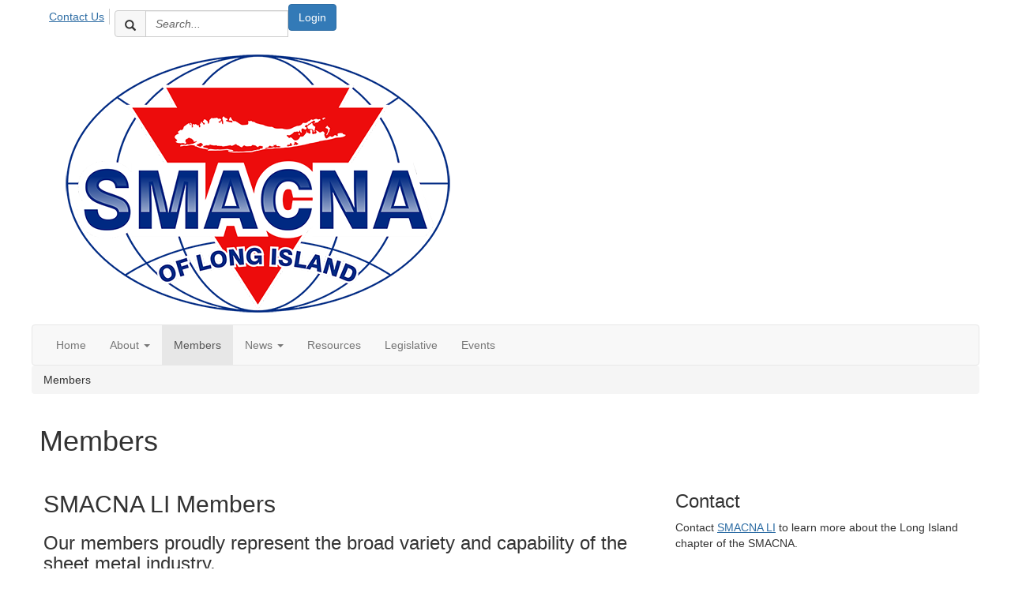

--- FILE ---
content_type: text/html; charset=utf-8
request_url: https://connect.smacna.org/smacnali/members
body_size: 31914
content:


<!DOCTYPE html>
<html lang="en">
<head id="Head1"><meta name="viewport" content="width=device-width, initial-scale=1.0" /><meta http-equiv="X-UA-Compatible" content="IE=edge" /><title>
	Members - SMACNALI
</title><meta name='audience' content='ALL' /><meta name='rating' content='General' /><meta name='distribution' content='Global, Worldwide' /><meta name='copyright' content='Higher Logic, LLC' /><meta name='content-language' content='EN' /><meta name='referrer' content='strict-origin-when-cross-origin' /><link rel="stylesheet" type="text/css" href="https://cdn.jsdelivr.net/gh/kenwheeler/slick@1.8.0/slick/slick.css">
<link rel="stylesheet" type="text/css" href="https://cdn.jsdelivr.net/gh/kenwheeler/slick@1.8.0/slick/slick-theme.css"><link rel='SHORTCUT ICON' href='https://higherlogicdownload.s3.amazonaws.com/SMACNA/02ac621a-970c-4e2a-83d2-91f731faeae1/UploadedImages/logo.png' type='image/png' /><link href='https://d2x5ku95bkycr3.cloudfront.net/HigherLogic/Font-Awesome/7.1.0-pro/css/all.min.css' type='text/css' rel='stylesheet' /><link rel="stylesheet" href="https://cdnjs.cloudflare.com/ajax/libs/prism/1.24.1/themes/prism.min.css" integrity="sha512-tN7Ec6zAFaVSG3TpNAKtk4DOHNpSwKHxxrsiw4GHKESGPs5njn/0sMCUMl2svV4wo4BK/rCP7juYz+zx+l6oeQ==" crossorigin="anonymous" referrerpolicy="no-referrer" /><link href='https://d2x5ku95bkycr3.cloudfront.net/HigherLogic/bootstrap/3.4.1/css/bootstrap.min.css' rel='stylesheet' /><link type='text/css' rel='stylesheet' href='https://d3uf7shreuzboy.cloudfront.net/WebRoot/stable/Desktop/Bundles/Desktop_bundle.min.339fbc5a533c58b3fed8d31bf771f1b7fc5ebc6d.hash.css'/><link href='https://d2x5ku95bkycr3.cloudfront.net/HigherLogic/jquery/jquery-ui-1.13.3.min.css' type='text/css' rel='stylesheet' /><link href='https://d132x6oi8ychic.cloudfront.net/higherlogic/microsite/generatecss/a86afef5-9113-4624-9fba-b24c99ecaf57/1e614028-f2f8-4fde-b1c9-34fbd08df178/638925799528330000/34' type='text/css' rel='stylesheet' /><link type='text/css' rel='stylesheet' href='https://fonts.googleapis.com/css?family=Montserrat:100,200,300,400,500,600,700,800,90' /><script type='text/javascript' src='https://d2x5ku95bkycr3.cloudfront.net/HigherLogic/JavaScript/promise-fetch-polyfill.js'></script><script type='text/javascript' src='https://d2x5ku95bkycr3.cloudfront.net/HigherLogic/JavaScript/systemjs/3.1.6/system.min.js'></script><script type='systemjs-importmap' src='/HigherLogic/JavaScript/importmapping-cdn.json?639042978010535555'></script><script type='text/javascript' src='https://d2x5ku95bkycr3.cloudfront.net/HigherLogic/jquery/jquery-3.7.1.min.js'></script><script src='https://d2x5ku95bkycr3.cloudfront.net/HigherLogic/jquery/jquery-migrate-3.5.2.min.js'></script><script type='text/javascript' src='https://d2x5ku95bkycr3.cloudfront.net/HigherLogic/jquery/jquery-ui-1.13.3.min.js'></script>
                <script>
                    window.i18nConfig = {
                        initialLanguage: 'en',
                        i18nPaths: {"i18n/js-en.json":"https://d3uf7shreuzboy.cloudfront.net/WebRoot/stable/i18n/js-en.8e6ae1fa.json","i18n/js-es.json":"https://d3uf7shreuzboy.cloudfront.net/WebRoot/stable/i18n/js-es.5d1b99dc.json","i18n/js-fr.json":"https://d3uf7shreuzboy.cloudfront.net/WebRoot/stable/i18n/js-fr.82c96ebd.json","i18n/react-en.json":"https://d3uf7shreuzboy.cloudfront.net/WebRoot/stable/i18n/react-en.e08fef57.json","i18n/react-es.json":"https://d3uf7shreuzboy.cloudfront.net/WebRoot/stable/i18n/react-es.3cde489d.json","i18n/react-fr.json":"https://d3uf7shreuzboy.cloudfront.net/WebRoot/stable/i18n/react-fr.3042e06c.json"}
                    };
                </script><script src='https://d3uf7shreuzboy.cloudfront.net/WebRoot/stable/i18n/index.4feee858.js'></script><script src='https://d2x5ku95bkycr3.cloudfront.net/HigherLogic/bootstrap/3.4.1/js/bootstrap.min.js'></script><script type='text/javascript'>var higherlogic_crestApi_origin = 'https://api.connectedcommunity.org'</script><script type='text/javascript' src='/HigherLogic/CORS/easyXDM/easyXDM.Min.js'></script><script src="https://cdnjs.cloudflare.com/ajax/libs/prism/1.24.1/prism.min.js" integrity="sha512-axJX7DJduStuBB8ePC8ryGzacZPr3rdLaIDZitiEgWWk2gsXxEFlm4UW0iNzj2h3wp5mOylgHAzBzM4nRSvTZA==" crossorigin="anonymous" referrerpolicy="no-referrer"></script><script src="https://cdnjs.cloudflare.com/ajax/libs/prism/1.24.1/plugins/autoloader/prism-autoloader.min.js" integrity="sha512-xCfKr8zIONbip3Q1XG/u5x40hoJ0/DtP1bxyMEi0GWzUFoUffE+Dfw1Br8j55RRt9qG7bGKsh+4tSb1CvFHPSA==" crossorigin="anonymous" referrerpolicy="no-referrer"></script><script type='text/javascript' src='https://d3uf7shreuzboy.cloudfront.net/WebRoot/stable/Desktop/Bundles/Desktop_bundle.min.e5bfc8151331c30e036d8a88d12ea5363c3e2a03.hash.js'></script><script type='text/javascript' src='https://cdn.jsdelivr.net/gh/kenwheeler/slick@1.8.0/slick/slick.min.js'></script><script type='text/javascript' src='https://use.fortawesome.com/fc998e52.js'></script><meta property="og:type" content="website"><script>window.CDN_PATH = 'https://d3uf7shreuzboy.cloudfront.net'</script><script>var filestackUrl = 'https://static.filestackapi.com/filestack-js/3.28.0/filestack.min.js'; var filestackUrlIE11 = 'https://d2x5ku95bkycr3.cloudfront.net/HigherLogic/JavaScript/filestack.ie11.min.js';</script><style type="text/css">
	/* <![CDATA[ */
	#AuxMenu img.icon { border-style:none;vertical-align:middle; }
	#AuxMenu img.separator { border-style:none;display:block; }
	#AuxMenu img.horizontal-separator { border-style:none;vertical-align:middle; }
	#AuxMenu ul { list-style:none;margin:0;padding:0;width:auto; }
	#AuxMenu ul.dynamic { z-index:1; }
	#AuxMenu a { text-decoration:none;white-space:nowrap;display:block; }
	#AuxMenu a.static { text-decoration:none;border-style:none;padding-left:0.15em;padding-right:0.15em; }
	#AuxMenu a.popout { background-image:url("/WebResource.axd?d=YAYach_zykzn7tRotFpEUvMzx5VKLqEhOgfO-1CGl7ANMgwsJow8PLW9xU9V39r-EQsSDLx7z3LsXa66HYc2Cb7T9g6Pb1DPcNJ4VcHlkQY1&t=638628063619783110");background-repeat:no-repeat;background-position:right center;padding-right:14px; }
	/* ]]> */
</style></head>
<body class="bodyBackground  members interior  ">
	
	
    
    

	
	

	

	<div id="MPOuterMost" class="container full">
		<form method="post" action="./members" onsubmit="javascript:return WebForm_OnSubmit();" id="MasterPageForm" class="form">
<div class="aspNetHidden">
<input type="hidden" name="ScriptManager1_TSM" id="ScriptManager1_TSM" value="" />
<input type="hidden" name="StyleSheetManager1_TSSM" id="StyleSheetManager1_TSSM" value="" />
<input type="hidden" name="__EVENTTARGET" id="__EVENTTARGET" value="" />
<input type="hidden" name="__EVENTARGUMENT" id="__EVENTARGUMENT" value="" />
<input type="hidden" name="__VIEWSTATE" id="__VIEWSTATE" value="CfDJ8JEeYMBcyppAjyU+qyW/thRyWhrOMfcwz+nP4rfD+HcyqLqku1NFe/5MwdJuCyolxA1JQu1ubuDWAt+tj+dxmvOybtxgyvrzDi64fSw41HIxf46+9nC2Du/n4p4/2mz9h/TcbUj+IV0n7K6b7YkBpePzosowHmcM036bCOY+c2SCV/EkBE2HkKyWQbuq3uzX9JMQKni+b5lK6t01/37wQfKvjE8AqapO4vxCmDwT2825DSghEk3CUUjLzfkIF2ZlcAVKffxqfU49HDnXmUiA31upy3toRZJip89IZFSXWTAjwNNvyvuIYS8P9E/TlswzWGgKL7Su5X8tXZPj9NP1Se7SGiHgMC44+R608Nk42chHQ7D1bTRbrUTmpm4n9khql1SMcItufo2310zgYo2eTsMVN3izm044IMGOVsk+L/[base64]/g7O+CJZ/3nNgxxITDmodVXwdKZ22ltWdHj3AWAkhhFiz3saqaZdnlVrG4DwZ/8xpWRHtlQwbxyYkSoRdjYvaigCNKaFOwSf6CRU3WR/VElFWdpyjKHI7l09hyNuMO2+RmuMe4tUM4N4nqJeqD894isUpBoDt+HGG9x9wLqs4BsxcA+WWiQW6q0U/T8YztwWO1TC/8OMae+Ah5ArlDAVkN1UDX8xNyBrvBpTOl9jxBevIpIzN8yAnyptZXGBydA2iZob63rDVNUzTz5EsVPqDbZwCdWm0wxzWeSDBCxEI3OMgxmzEqMQ1qgsOdaA9EQ7M5EZki3u9nGbwfoRodLez+VLfBI+JM0WmpMP6y0mqeoo7fKG8nX033iZqxti/LH1vTi/FdEU5H7fMV+ykKiuKxxjlhha1Ns5y7QuDY9CfTVGzvA9gr0Et5k4QH2CFZXc+J7Q0ohnSoWI/OpRAN2S7PeH4plNth+60fujGilByemiHfcZNlg4BeEoyW0sMK4efX21jFxlC+GANKZxrVJd+zvS8ewHQmcg2IkmsgnPcxf4jcVRjw6fyz9Aos3mGRVmBxRrcgc2hWvPTb1t6UP5GjMoKJuRtXgZ1PuAX5cqR3/YUoYWbIGUMn7EADXPvVmPgcyoiBSLU24hlGhoJDTVBvFMKraWYiq9IqsDbZtC5LdjTyc5BfqRVUSiALk/NLf2QCVLAN3MiERR8Jqo70H77QVxKvRz5CPyEsY2JT7/57ThUnWCLG+IMG/Z1Cff34sWdp5Vz3XBFgst0o/jwnWhk3Hp8KN664Xj0TmRKVgfodtsLmmUUUqRdxbylGyyUCiIkC/[base64]/vTyLbiF53esEDIpnrZIsn/g972RwktuwiGSpDG0DbvFUojgxzY6z7lON8FhhezXjq8QJsfE45AV4tSRYtEJmwTdgLhscwfWltVlelvDsZDtCXtTGkvr3IloCZ/2l3TmRKPj48qZdNrkyqZzV1lVZdX1+Gc0idYzsIss6wY/1Ru2Ydd0g2SY0yEM4G99HDVfUV5WnnaLX3xTcuZpv6ckh/FVgc6ZBwCwaxZnVztTEGQOJpKj8c8H5nGEkIISB15KT5b27mB5N7X27U479yzsJJkrstr5LVQcITNs8PVAEqsSKUZWBnkIoiHxv1XbKeSmgn5XaflmcYcwR3BDva0YsOFVdd/QGlHtd6hQeqcF9mUX812/CwakObBDQ8WirF+YsGwdBRzlVXmtT7x+LatvyDWF+V6vEQWG/Yd1deYLUv4CsqVdej08/Q0e3Uo2xdJtky/qJAlrirFdlGq98jVPxamvYZpG52fpaLcxazfiOCGfMYH3hhCeF7vv1Z6lzpG2Sx+5wl0ceFG4VQ/q57i0MugUDYycemdAglft+meA0Wqf2CHWmjNFMpJVG755oAe09SwfMp7Wmwqevih6bXJkTYCs/OsWwOOcCOLmRgN/0AT3nOx44hRXdGsOYLfzslbXLsHqFeywU4LkQbwmwmeU4ngcxduweyq9PmQSmENoqOC8o6m/[base64]/5JJ4za7sbpDUMk4SPxajcPM4pxrRn+CvN/kM734qNodAo6YVP/tZ8oQoo59Szf2Iz42WrtMe8Jn3KZMKJHDl81HAH3+IsHjVbXIV4uVImVI6oXwAzxDufkNGi/vRHPLWZV4OQsvlyqz91XwPIPmTBe18ysWxjzdRlZx6gq2O/M6ujyoMNl5uU8TQH2iyAbXuuCDhM6L8zsRLvMfl25melruLj/iN6PM4tDC6gKZ6e4WtKY6EGHbD8YHL7u9dcmZQnOeA+pszRbGHtUpgKlR5TdMVLv3065IcfCj7X7QjpBemcnoY9qIG1XzdZSsotd+vNEEc7yZ7VrhhvaezDiQJzBQnRfWm76G7vP+vyLnvN3uUo7t60w3dp5ue4GlPe1A1v9bqQYYVrlo+xyRVSmi4+knkmQz5/ueqsJ4AX0F+9m8r/Eyf9iyz6MR5K5kc3z3AtxtHGAxYf7LWrJXPjiY45cViYmwyf3Ys4f4HP/gnqcedkB8ZQNg35eoe2T94+atL7vc0uuKtRKKUpmPFRRCAa5SIVlfrd0F6D/FtG6mP4j8JPGj8KMcFeTDTdLHj9P+EH4bk9vg0E/2MbJkp+G6VoMudEu5wUsj49dKIbr1Zs3Zpq4Ch7gUtgkn1kW/K2guJjwfTvcD7SuLe47RRMVqyDvU8/4aTR81sRt9TBlO/[base64]/yR4PDZ0/KMivrTwFVdLEvojB/sq1eIov/YOY4Fh/wN5KqayDt6u6+NGhPoK3qlms3jmL9aE/Eogz0C9MJ/8frkyZj7Dlx0DPv7t+x5fCzgVLEf7SSRbt4hPCR3ADj88PWyJr7FRSMyXQmFmajsxCOCiKk0foUIWnw6vVU0hiff+pYNYlzwM7dWIH2xWTguTnq6oM89Bg7hoeB0i7H3SyLdc0sqE4y/n2jyfrWTZZ7zCMtZKO+qRAW6zO5RIgo6ZLvhXJhPaCxaRoOxF+99yzSSIWT25/5znG9JSsXj5bOrqoQeR4/WTBfdCHh6jfyTPWANI74xIvn63AVPqFjYREEPaxdTQuzdONotzr1m7J1d300NsPLl5+n7oebXlD1k4E5otUA999qssZQcIkP3X4/iRZH/2njOfxk3xHq6iCCzj6D+nZle4Tn2MPrpp6Pf97TFlwlQnUiTyFuzQyutiTfFYM6P+sSbfmgjm9Pv9oZP/T3BBkLcP8amv0LQbU84KD2gueP8omf+tOOAvVaTw4MKajmxu3jfCnyFTSqZwvw9T9XaacTWYNR6xFU2ZMMB0O+dxr4XGxnEzs33x24xKclKa1zCWtFWuxRA3fBQ3yU1P8VOhybCD/ceTMzF1THJdiiZwoOHbtCLSCtfuIcmxRFf2yfrpuMKabj7xLeKlz/tQeCgxOeIXV9BquO2Y92VuILo4P+hwWjc3JwPS0To0p32EB1fmEOxBTOa+s9qomZ62CA0DCNyr4bLhUw3g7iU6XKQ6kQe2FoBNunlWdI0UH/ebriuJg0h2UF59lnoig5ps/etBNVvfY2kmMyvLJV7mCqqmfDWscu0UTqFFlmBUoZJEMylZGGv17XesE+eWqblj+FyljNUE1uE14q334PTdhJNnZ2ELdvgk6UzhnvSm1g4880nNcxUbM8ZFiS5TfwES9NFqIjEMklQgyeBcasxJPklNAdXmLu9p/SP8uHG75dhur3T9289JfSaoYdfGvWnUopxpa2luTNOSBHykER/dsYCWZdhu/hjgUm1N664VAltohQ82QF9mpdQUTQXqV14cBO6yMrIOlayuo5YHjFYlvzeXo38pOUVBj8aZO+XG+mD7f5yafAbl+IXRi0ukREuHo0P4IMoCT/skUvaYr/N4PyFXx4u9AzEzZsY7fEw7zyCrDvAvZnaSKThuf9L7AgtlaCwabKqItvzMoaNQq9lRE2Dj62Zj8cYVwyvXQg/jRc5/sAttCvaZKxwGi7dFO5EmgpNZsGFM2jM6gOmMm/CrfPvywIKnCmShz4CCf0Xci1GRLz07pEp4kyIEfgshTd8YmSvvc5O8gVqPMGQmJjzFA/p0OZw5aWQlLfpd11IWQExAyvPFkJifyggfH19eYYlJ3/OL00dmSxYd16iKmrhYPIij7fEgJLAoEnbfNcoht8mqaP5ijlWzz2hmid4/4LRWT9mN73nJez+tTdaTHwMlYdEHh45IPznZnoFgZLcP/VZW5fDEJYpLort5hCn2jGIhU/aPDgpkkv12Bthytokxq4ugNoXIIDqm8G0szNI9e+lICqcWePwyNfpq/zNbHB9+ehFIFUEtypVrRdDtXSzZvnY+UegUrlx1To47bSFiLXeyhiG/0ph6ZzY4DTEAOO6heWHaaixbMjMVHGff4sauS/5Zt45b1aCqjBXlHj4c8j2rkND6YJtJGEdaclPWKQAIRkQ5rYOBl4zzuhF2RXiau17hJ5vfXuP+uPstslFk0HRYQUNn+KRE6wyUYHfAwJnnCThyirfF7cX5mYPDLb9y6f4skEMuOyI0HOuFh/6nXDSf5UqZGaBRtJei0ub7+qtvWSc9sEARDreIg5cj12dFKmq8F2YP8uYTx1Nk9rpwpnIFVHffZtPkAh+Pjgx1jTcEhnDf24ME9F1gqSUnQukgFPpA5tkR7vA/Nm9oL8+47eme7xxwYyPqmuvqAjwJG1VH8ExAsc50k3f5zwSHYTpituuuDkTuUQ7kb32rIz2RAo0pN+RqmyuV/2M/uOaIu7OHXa5Bd0fXOZyMhy9h45YiffNqBF2jEF1sQnquTFgp5Ee83xhtXUtWKNO5ZZ2blWbeHyPKPDSAuqZmzv5iOb/DlgNsctIps4qxGSXvPbIZMOn1jaHFUcXOpdLhkkOj1X5NO1E53vU56e1nSIjqHc98IcGn0aIf22tHR6MgmuZC2+yj12xO4Yxok6Ytc1wb7j+NhQa+zWZMk4pBO697/l/yMpijjFixUwey0KJVNImP+mi5D8YsP0DpO5ZBT1s/X2K+BEAziMMbM73mEeENMjccaYk0KX75/Z6zN3WGFn74TI3ZAam0cXzUJsbgJ9zSNioxtCki1ZGKUF5R25tK/V6Y92gkqw8UNEMz5mO6iELkVXJ9NUtPN5t1asmpNyEl9ixsQQw1gvKdaA3/pUXrxQ+Ic9GZBmHmpLFrEIoFdoBFHVqcI7AudR7xDVRP9cP7p4sVVqWR92EM8ZaPgPM96cabg/Te1GkQ7Rh2AJYRzzCnQdt0xcvsfsW1cl+AFCDrPdBSFvvkw5zu++gm4a0EpdfPd5Joagbxf8BbZL5Hf4xOWbXPBCv3kKU0SOqwCckm3XNT71ifIUnhyzJ2rkzhA0+ur1O6Pn9aOC2UVRf2S72hgs/Uh6F3AiUAOxN/o+yfuN7J6Gjqxt4yGChUxXuEtteLaP289ruEQqPlceSaIWlMB46OHes7QpfqDVD0n0rFUfM967r+RCTzGuz1CjQay1VJNUuOcRHtbOHe+zudF3eAo2zWn1XI5KgAaElqyu72nlI5DOf2dT+WfwDSjCcz0FW7yVX/bconIPLZ6LKv7/Xfg6C6N8dcEzINuNmHdMGLk0ZdZWv6wuqVbjqeQEbODxBOxF2iKYeHh7haydf2An4vxFEBOwscehVqUUBtOSnkwBfA+WOMX+W0MPMNvOj9kQ/cNZ98Q45ooSl1wOmz/BxMfcUTMHI0s3dN3SahUijT/CvtnaFe3GfXKap656cMBu1MDCZQSZGqB7prC9uvoNFFfX3q3bFU8IAiMIe/2oBdj/abnzQzoSJ8mSJYRTQ+KKb47m5MwoWfpjSyjRTFi1ZHIniX6PyLOPM/wA348ioxTVyQ0nZEnLUQtfAEuqIOs0Hu4Dl7aTDy8ZQ2X7Kl5blwKirbSmc2fHHRmdqZqzasKTmHx9Q/WlRORkTHxg2EZ2AmfkA9GpmqqH+CUcFWdksc7NZQsyweMGSsg5QLwLU8Sua8iN4Qycxdiviu0Y+9fpCynhiUEKKyrAlDrgdgLOsSM0nVWIBVhLjYmJCzGoa9o7BssxLIINhzqYs3nGJI3MZd89Ytr7gUYYnG7gutu/qVoExnpRx8F7TgtZhbJ2aqGSORvC9tXrVIZSX34UhyDd+1KAc106/lUvbMxWx5TP9Ci/xXcUz7Q39CdydnUPfXdsI4q42jetSOhxbfTaAEKnmTVj1DXpkpjswnyurVh3sS0sLzGqLacsM5jNvs3gCVaCgGTnYFztttheyo1i6RtB4AETqt8vE5KiksxwW8u8B4XVJSBLp8Lf/396x9SlFcXVG6umSDGRfHLuQ6tJ5T38qR1FYJeg84ZxoBUf97LIK3ViuOgtrdpe/gjjqLfftw/P5tTSmvSrDWflbLflRsyQgN/lq8fVlID/Plr7+xMhyw7wpn1fyTvg2jnUAXalo1SlFfAn4FvjeaRFbpJ0Zr1d/rN2Thi8axi9z9isdHs8+QHg6kJS8Ii5cVjhz3mng9jahGsVkPbsNENQ6KD0A93kXCYJbE/iZRec3nAmXfY/DEfuFCHfs+0fHp7StjWcKG2gJlJX2Lcz2037Qhy46wSATdgIYigkuH0NH3FxWAc+Ug+i/VhQIPDak+h0LnzDKoY+5fvdoU+0qlwjgFdYaP7ED00ZLhMeLBaGNBBCON+gCP9WX9p71USBGE9082Z9lmPjaZU2Ui6bZktGa07KNBlqgAtcAPdcAUOh/TT0disRBD0yBkDfzoJuyaKM9B8sn5QTY2HOEu6eKqDSFuYnOwmmSQ+mmRsQrlLOr7HDJQ/pywIkW7N0jJwGOQUETZ8qX+VpElGReashm9JOQZ+e0q07sxaN4bnxKV1wS4X286X1gR8khLOSkxn0pjQZcEslwUDckSI28pT9+BYjELCprhuHQ2Cw7Hs8SC4lmN7V1/MSIDHe/eYnIjQyRqGf+M01c+O4vb1cygZe1havuz9WRRy2AMiv9QPwX5j0mM6TOiXiR/YyHF2YbuUlZFHeCAjF/gyVm5wtwPPAnjFIaGTPN0drtdPfD1h0EHjBP8yz7+YsuY6MzY7wK3i4DPexXDtpXAzVQynXOccW/+FV2IGKE9COkOXolPJzyOpZ/BiX0ol1zeIDNeDAr2d4+GBdIXM8my3mfvZfcaZOH2CIgKCo/CuMFEeQEX2eeXnakYcQuwSMiZosaDdaGEVdfZV46yUCzTmaEi43lQr2KklicuNuertyVggZy/gI3ZMJ2KP3A6/LJFopCx4qpNuDsS14MmIk9lJzH6FQIVAqoFsItE9j4IJgHvv7TW65FGTla7TwJ/bH1qiwdLXDjMbr1p05rVLQjuB7ifjc/Xt6H14+dRw5qonKRJwSOYrHS5QR/pbk3DKtv5ifiqXGxdqsc4F1Jp45HABFH92PdSpk/CXwz5BeRW3NBpE3yW+qvJrw2B3n7/agjRYeVkELiUmQ3o5RpRvAaFX+y5bn7XiuYKeWEIcz2+OlWzKTj6eW/KoUoVQmWTuZRfqc6egUjV+3FOu2kvVdwGPQGa7nLl/luHt8MSuW7F/TsGD7hVpwdwSLnybRyGRIQcM9YlA2+hbhzaW4iSAQIuXP7GCjFMDYD6ZkNjhNHCkq1g5+y6rSVYmMwYAsW8rhq/POhJ2t1zrfpzl583DwpFCp8W7x9FsyJAnw8KUIlO6c+1PIIt+7afTdcb/5UzNem+qKg2DA5wK54XvfUjMiSrE0oVav+8WSKRsvX/cG62vg3KgQ1F596YZdXWwcMJ5aSuBt/hqiHE81/D6pMkGZL1BPlP/Im+BKizZjG5da+rpJCDMGkPQAmvcuTMZnpT825qO6cbVFRDmMVIIoIU0wx7Gnleq5inLE2SXlp6OiIng78vsW986Um4ur0bOweLuAAmC0Hva//d7ikHjHFj9oC5DMpWm92GFrVCAir2bfhpjTzdiOggHp1ezXfJpnSbbEylxpgyroVn3NrLL9g69YAsN5t+9k3b37HkmT+hk++OzDBrUqVyvihbzEXLBH0h5zzqOHb32wOsZo7DpRDAxbiNsv2/JBiVb74/bhJXxheC5bh2raIg20SX5bbjTAeCptfPr5oVVwGOVz7iIBIOYkCRNA2jCYI0PFWTfugw229K6WAq6gWe5z5XWtWilfgxP3SW3FuD1Ns8KALbE3XmrfWSQUw/cS6U3nMAbEs+OO9oNC/nc9c7jTcMmPSNoxjNe6Yh7P96yYuURY5LrVarx7G+oV9DmiI/G7ib/2tlX1k8ejar4ZvqUpRTkM+BL/o9iSk6u9zhutkYtdu/cWf/HZ3Mm1WwmPZS9gVFyyh9cNcqCS3BxXONOyp0mI0AHBgJe34JZDt0AH/wqnwXBfYFjumZljFT8SrjoxYzIjw16ZhYnXBsPfMyED5xxxVZidMgmX1jpIfG6SorCC9A4evBbqf5CKHZqMiHw1YVS/KaURsax6MpQAkrqjUH3cJdqNsX2EuqfZBhedVp7K7WF7aJxNp3hfUnwF0M1JMhUBXKpQNeGu3sYJgGNTbyeUPpaOQTsKBbtQNij6VXqZk2gOmQ6l5tcTrVYzpAPG7PCvpfa05/E1bfXVNRjCsQJF5kSVkwUg2/63O+/Uur9Skwkeo6rvalFA+CLVr6IZ700N2LFIuhnGZ6odFHJe13OevajrjPzRWruGWoMoIeHhY/ALJ9yzy/sq5aGUJ5nI0odTDacCDjViQ13V/etEq7vJfNvjjV26h8Iu0fwt50DubXzXMwBBEBxezp6wFa5XFl90RAFjs1l/0qeRsemalhPW+obxzH4uj6Y3OFGFErcfSmNlVIjKdAH7NBXHiHIqtquhmg6z3V+ea5bpuJJdqRtYp+i1VeFQAIt+pMCXZBTcpjism9Jbnn/X8eoBtuaxPOzGWPcYbAPKoQR8fgfA2ZEiRu/TzM4y7HarucbqDL4ghUkOeedxOVIECFb+H3c643JQTPhqWaaz+sS312Z+WD4QD0v/oaZxapHSRGlL9OFw9WeSXDkYw0pzGsuCEgNbZP7CA74ei4MGvE0Ang4PINWiLWtCTXGZI+rKdQG0rpuv8XX+K3quzJ99eKMhqL64/rbG7QR9uDGuSyoe4e0RYvRiKzpUIzcoQbWTyMdRc1tKdYzd5o6H/iD9uRJjMdIliAoyiFxonn5r4Y7G0TpTSaDb4b4EvSihjPxIKgaAGnTWukMU5dREeHepK2tzIYLIJQzGBEgwDhVcd06VxmKDC8N2hdXRynCCQime5m/+vPY21aZeehMd6zm9hJUp241jKvoiqH8hLMPEtUtBCzs322d9/6ICOoj0wNfiubKJcvqK7mTB3JbRZHIC00EOiMyEQoRVXYj2+2fBP6UjWfSNOFMatGJs6N8K7E9qxOp3s8GIWRZpOy+BCPLx9GMGtGbmh8+DdWYpIPvvCgUV005mGKRRcyyctJc4h+HbAESE0UwNs7eBIt/e1wG1hCG+dcz4biqNOAAO0MS5Qssp9kW14K9E3okrgdYgfqF0eULJteOTJ967PZ4dom1z/[base64]/bRNnQEP17YRbGd6VpK+J39e14K3ciro3R/dOmSYzsWkBcsnjzJRRy0SH8K0gddPL68FO/SBVIuJsVihmLBiV0oX+Z/S91OMJYIwf77gbyS+4LRubRa5a5b/oa7x6/qK7yY7H6BoWUJL2L2mls4b/V4o0FwKRWPhvEmOu9YV6zvyWqJPHtG/3DJjqTiqUlK5zD5cyf3A2W7MX1czGo40Bfx2Q2KOHCEib5aY4f65DihXLflJXaAAlHStWgGStUFeSB7x5ush3p1MkBVPKPKXq7jLeVdWVvNnKyMlnTEZNoA+OClHoNm3uqh/ddWnQrt1Lsb2GDrYxaSTyKC2+RkRIbI2XdfVuR+S3IgDv9JLfbtRbFbFoW8VS7sUW6mTiZO5sCgu9VdYQ6WQrJ3gNs5E+Lacsxt0VPFKMnM8JKRo3k/TLn6s9DvZgzu8ZcAVQ824aQ7tkY64zA3KegeJx6Lt8jaMu9M9Bpr7mqRTitV+ZVKUxpoOMEcLQ3yfihqYgTxmbVzXvTr/1NL3jY+BeNF0RMXEfY+cb9/IY7l6mWrI+P2xYN+DqJkAYBO6b0gOV/EJmd3zEBLR9bRp0x2UR6n6WSiE3K3AlcFCeFsnGaIlZop/7yklP5tlV9FPUHqbN/vi1MWxtJnJCFegbzo3bxN6crU7UAmwPrKEx5T3v8CGcEIKuFgb4tP31oZ1CtWTA1uek0OnLSvuxNGnKP4lzSgzZ859q/p+zKBBqP/d+g4h+we2hpIKbnTxCeO2wxDwrByfkcSJceELrUJQNKU9NAlXvMfss96VL2iCYMDqDVyV6k2ykaj6f6k8ISken1JM+JSXtgD7Xy9GqBuamqBbhC0cFVDN/9Fl5gOGJ+GGRzEBVh1fbRnOgyGQeGH3mDZP1c6cLstm1z6AeXxlf3r/[base64]/bneiFfO0w9DOSZFWEFw+95fEhD/5dRc44IkRmf98rT8D7KUWrha3FlJ/3Lfb7ng+NyXEePXtyX/[base64]/yDlI0Egia+iWgYp6yk7Z4SsrT24NHNe470kEUWRBKi8zcSSh/shm6m16MG6C3RDTuBg4dB1Nap8gbaOIWm7INvTxGcH7UeraLGLO8Kuoe0SznwOMSZyDGqNO98XlaWsHTXSmB+26RW5tfZnTGCbOk5gUFy9oqAIWBx+z3rH1vCRaF6f68GsoiW74hRz83EpjUImeHIU8aISFejRDaeDc/VjYnkGYXkHkpKwenbz8PiorInEvvuePpQDs0iavzbM9hYxtEA/vh5/Z58JZwJiEIowBBy3asVcyfZNHwvexiYjcXYFS+DuzKXpWXtnE3cPJQ+khP/qXkNjRLfvMPYmB+GVYSgm0VmttuN3goyMptLhMHQaQgxduWRKNhyMPLwAZje0kc1py9QqGog0N7z0ty+yPQ/pNvg6QlwizQMSszWEDMoLr/Xc8RpeCniAtFmvu4eioXvvcThQHglH/2c9EttvNCOTXztcRHbrJ8y+Mzxm+Q3x6fqwAITGVKr77zNMjXfkjJxRRXeidtF/[base64]/x0LAkE6oAv5UEaRYJDygs7ZbOtDrrnE8ItJsUnLfnT3PX2wx9EU6uUI0nhnziwPus9xg9COLe+6Ptrxd5oT2AbLGHgx+0rOT4V0JpWBmD42CYD7GVdBXu5Ec0mZRYbdNz6ZCy0BA5/Es8/jzPwACFy5VFW41RIcDBQiS2er6QRkUw4EY1/n8pLVmksGx994bDPrv6Dvdd767NjG0AJm+MxN4VsDSXGFhqtTwHOYUXLeWC0PV/uHvAHhw/K8KhXio46uV2RtsNHF198nrRMTuZQhkSf8R9jhlGCdDWnAKrcSjMzKTMH2/[base64]/FPmI4ezhmmZwHgZb3hCSxOb4bvMRUqqoAcBIzx0dnceouDV5BbLmH2Ofe0FN4WLpsHowlcPTMWAcIAIhTC2FB7Y+he1IM93BUcnVJjkxJ2eZPsMKclSgzxl5R8OkTE1gLIsCPm0ovm7XgEB6f/yEnefPzBFqv4Zfi9YvLaHI/XsyYGxWIibsn+htUbkRLeUxleOCcNCU1QOR38OQ7ElBc8WElVyxgwHvIGK7yzgKksUG61+uPFvtxDV/xQkQ2QTYEUcOQ1sI2bzPWdurVUjiBeSFqo4xCAFyw2bJuOH+7xzrFllhQjcr2xQ2s4daRw60PL+n0+1OKYNSQsVF8cZcC+lfS0qI8bnYyKC2r3FtZ3f451Z/hW1sdlyfo1af4XV+XSN0ztJIjhHy1NqnIDXGoWLyrs9pUz+qlrcQv2G9ZUu92tTojCOJI4fzr5yWJ+AGhdAswxvFTmLrLWFea62Ukit7OAn4rIqYufQgTYmPILxjVBYIknanotuS36NDWpGqlVZEQU53Vk3V9pLC9Ohk/UwlCcq64oNzWSSiIbJi0K8nJPlLykzVJkdf+bGQVoS5pQR/O2RqsnD46K/9L5O5LL1hAm2/+cYh2ya6DwJpVgyz1Hfx5JLF1L8YYKYonZ18ltC+vnWJd4p106H9351ymfDfhsnM7zlbLOZvaZK3gEbCaETqT3xXl2nVneuLWhwDDxV0tDqcKgmVScIRmJ6BLeTeefAJ62lCpgtgElSvRvCBSz+KjGpzijB984nRLY+xa2UfBzaEY7GDYHQ4Pdje/EqjwkwzbB7Btkc7QL0PNaAzN5ClZEHVedzxsQ8/YkpYqQUahblLjjZR7OKv5BODn+lYob48kCwRUfof7EyzAOx5KcOjKLCdb8F+QC2FYyR2tlbRd/lw493mkQDNTDOOFEAleuS399uZ59oVNCsJm8b/qT0+XtATHq16Z3HTus+rg/igrUab639F7wfa/d6nUDfCOg+kQKwq2Jw40dTkNMJoHjrydN1vG6tnqo6G/9pp9EScakZDiPHDZx0hKQg/7sS32ot3q9Zax36lRzUBGLQMF5fD8Fm9qA1ENLVFHRKuBr43HA86C4LdwMPHLVoJMjPvoqHLBawi2uELHAO1Oq6DUcp1a3wrDqnhzghvtFYcMpHDHQbwW8M+E4j7kubo9w53YRXnjWmccsClDnmRySyGnrbwkf/Z4BXY4hjfZ116OFpWrxbEsEfgLNO6EuJN1IYtJazho14UvwQ2kB/X+d56nBrE5pyXKZRTspYVpfO9mC4+Id7ltqOcruYsqjDM/mVyNjKgE4hSPACxAbPLXVS4rrjHWMl0S/EwzmMIQTb+wwl9MK4p4n9DqYvptS3e4AL3hnQy2W/EklllgVCUXovH1swQrinphlE/De0EIFv5dmn5jZ7YeboAlBg1jxx2HrFW439P9Bw2tqkhsFBb9/iKIhn5pDRsaC0Chyw8un0LMtsuSd7pSN/d351HX2RRd8qEhf7lBre0eotcTa7mUoM0mMXTnPi7i+rr0WI8V8V9aAu1QM+XOoW1mc9ukqS106VXZorq+QJoiRtxcGiZ7hLmP3Xj4Fz+71cffbRZqwNV8Yi+8Abu9Y2po4+NPivGoSFaC/D1U6GUAkV9Zjux72RTGyTdY5poa9GJsAph5yDJX2In+m//mrW+KYqRZ+ULfHDQYzV3+xEIClkmy1DPEYAySm5ArRZvEW39cWgeqAfCZJFZH7EqX7y0DtTe5WPVdKI15pmL+l918sO/todjGyvwxfSpv/DLKVN33jbpHzdF0WD/jftEDOtx2drdl78Ly0qCBtg/lJ6OQ549OQWYsN5uSUIpDvsPGheB4LHJ3nqHQxlBPd7v1vMf4jxoCwuQ3SyEe+3I2AmkUf/BnSWcdWh198JY3hAjo5TMEABZSWVPrlgvyg1YAJF1s0s8p7ibhOVjQ38acvmGIkbJMkVl8bx8WPj1JPsn7zPZBT8Il48cVxIIw7kTVmX+u+3M2SmqvguGyd3Fg001JAQUrQj53XrGd/ZcMgfutNlMu/BnEsZYHsO99EZlgPQG3UTcoHBRnCj0RXU6RkHelPWU0MtrcrDchX7tp3dufo5vW2EDjM8MVeWxB0kkPiv05eMuLbmIvpiNf8DPOtaryEFa8GpN817ZbOUOyPIryL03cZ6AnfEu4BvzzJvSd3C+n8z3EiJjITD2V2CIAqzRKkJYuJRMa9VRzdY74POVGS6fv/w9rdPZxP386xRYBfRt7oXpSLEv1xhQ+DklEbgElVqZErapmZoR06+Bd/Yd0qFLF88o4WWFgv5crekIZirVj7g/DPTYsn9lC/KxTu6rybyEOZT2wsr7tsRDfsMr9zl5xyg/hgI2BysiCGGpjLT9jFrZko37r3+GSTPwnXjfx/FeAGgWuU7pvuSKHC8TORn05Sd6MIxMELJIyl9Yq39oOjfSos6HmJHQGvTIEPqLsQ9jS4dvz75R3AwRj5utLsWL5uIIBmZqPNqiMpwa+VAovNTVnQbuoJkTUlvK6XD1j1t5g28kaNt/bcPNc66eoTc9gOfRhsxwq0pX9msU0sLh2EE9h/gkzzLTRu5FZxXhauC6usEPkPS4FK3/EVQdov8Kv2Xr9/wQH3UlcezcW4cnWu0o3jG1H8coXfb0mCSIEdltAarZMS3I+kSXKJoYH7ctWgtFSrGXyv5KpNiCwPg2alyihK6YgafDPIxhEysly15fPgPNwGuBCjKO1jUzc151QLK5DCjcxq9eo+gb7MQColsXbCtUc9+ZOn2AiA+IwksPj+iQ5YVQ0C31D35J0hM5/lrdDAT6MAm0gp0icA/dZudazxtGfFGGQJPQ58hEouFK5Z9HJa+JivZzcwqfduIPi/GT+ESGJxDfrguhScQPD9Usjk9I4vyMGcYEJ9wD/U+TJYPzNfssFdDMxu6uTUsW5ISbw5IMBMy1XgYMvVUQI8YlaYY9M9haqDY1lsnar5nTGPnEudfqK2d26HPEzB5su0CKhc5GJg0LEVqUdOZ/HglVta5O7DDWsXZaXGPJ6P/Z9KnFA/wvbVnEV59VRbLWHwGAgHrWnl3tpU9n+iGnzZD4Wak544xTcmW/tM4HZAWyH+NiuMKI1SapJ3FNZeiDP/gfhGgrsmwgX4LmtZkGYeUnmDlzfXu+D40l4Y8y7NB8MOyBfCRtWr0TjWI3J+EgNsrGKhS6NzmUjOLgtfEPMy0Gq4bUbvbSWpfAqvf8+/QF+2RcLmaaVJxjPMg/26utDJgE0fDGODfzuGdKFWbG7UogXyn5cDHyQ/ZVEbXwHuVc+oM9sSKH0Iu8sZQwfHxpUI/mKJfOtI6J5gBoHwviF5spqU6U7NRKfJVp0/WTEbsSPKyAqhNf+kiEmhnIMA4kSv6ZTv+OUeuRN7CBug64Bw6Uuw6m3Mt9IDIOBXiM2D6mEp9ZUHXBMUFCqjTX1F94v3lmsPA4xQt7aqhHjv/yKYEADx70IJLqQzUX46qMKbsU98owLiBiQrxr2Zb6927kX4E/SPiucPqfJdK8zg7vwiPSMTwHpKqthgUV76EVKDCRfN9nXXuyzvUbssyiB3H68wCem86JLSp8s3sv5ev3HILd589Rs+35XAq2au+nX//BqV/QICUygGfvhQIn5eVaGI43c++Eopn6qVgCU+BOeFZYBl+9CXyHRUDxIfeiEgXtfnA3AO8sC/4fIsDoo9jV4U3SQMsOYRoL+vmTPyrvM+goOz3bpN2nnMqun7msqQ2gxC/apk0OyeuMo4IdtsnDPo7oB9I8Io91zDTMjiX0UwEwTRG+fZeUq0vMPhnLuFjItTSPc9HwTvWsfS/tmgmgEGewFMw5QMiZEL/jwy4vKxs1NkeDjq076cY6+mm8eFvKRpGTzDax05uOIr4IeK4INrX4TotU0qpakbG4avP9JPWxzot7sZncAcHXUxQr/5ucF0HQ3760QOH2H/P8QsEocgVUNdzIMvM0LbFTgCutASbniYSFuNgKw2w22BdnTy9ZP+urFtOJRhd3tlsR1Q650ehHhEmSDF593x7nQ6us4J8LyIpB5dRiBLlRupFL3nf8ti0diNDAZgpIljmM2Zl0BE7nRJHzKebXDMevvV2Hx/69fsH5kCjljliWMDy/SVrN9yDy+wfhaf+IJX5LMQUFLl+DqHU06n/0raK2NNyiUnB5O4oQI1gnf2sjODAyDn0tIcpo0prcsi3T/5JZvUqABveIpJyjRLKlhG62cV0AzAsncPDhzcmsBr+zJAVwXLwDvi8AJVOvauyQROY9NkSX5DJ6x00teEE6YeQTNjOfaONAvsoSvljjToHgaUvm1GE5lu6o/fuc8oBICnI8FP2xmoG2ROzf0Nz66vZHPJyqFAuHKQEyA+OpiDgjKFUCOTwT9tfuDDJBfPCa1jAnl1dCW8tp11z4I3mDwhJarz6UmPu/P3hyJZwxMGeQCCyCtecyEsmnZp5Pbw+LAr8iFoemzbTKbGnprLHsH8Hrx6L8mFvE/W2Gezx8BX9BUsheyFMrCxjQQ4xCpR24vocOvqWgTQUXirHMJ2vaqXfOYYcdfwSabnxxwTaH063Ac7n4ZF+WX1f577b1aV7zv3cktnD/1XLTY9EVSQMH1SN46nSszZ5Ixv+R1NEvRsX1AhC0aNCld3qKEWSdHP9xZJho36CZAMyjWWJYiGRm7ZeBQbeKGVqq8lPXE2cVthgcF/MzlyLs0PlZIXYCCyXRXK4QlGFmxNVYY09U8pVQLyW66vVWKQXBkASPv/Z9pDb/t0IXYpeaG1Eace7wrnrhbIMHkVsBYOJUkDm9IhoOBILEJu25V98hYPmyiR3eaFuzOayTHr/8ir0OCJcMoNNYYHMqnSnkBfwCLyWFUJhrkqtl1ECOvwyGWxIpkXhX3JRlMRTvMRJesdAzOpb/p/40NgQMGjVjcHh6mgDCCJFMGUzExojddtS/33N67wdPZLgYNIgfmd1HU+ij8Bwgd1CShgXW/qB8JQpoWcEl+eihRH94tk27P6apJKigUlxvoi34tppr07BQGnUTjdn4jeSe8TowLU9+FA6leeuNN8xYa0F2QUOlQAdLbQxr14/fRS3JjgtBCMKb26hhVL32EQghooj/sBBV5XalQ+bJL1pj+D8amxGP0oxw2+aJftgnYbT0tg89LvcbJBVpI8BWD3xOmJ2Zp/ZqCDCsRktf66dGlKmiaRgQYzoBSw61UtVVOl7TYC+kXNhlySC2pFPBL5CwB7XyLe+VvepFOy2X4aJgbod64pI1Ysgi51uuoTghspReVTtD2hq9ostRMhSlmjbuusElD1Wy1l5cuIAJjFb5XxvM0W/N5exzKyMTcDBvgBNMHfxcA8xIp+knrMs4V0fnkPDEpH+DnmX5jNnnEnlyLu8g70O9FxYlF7IF1w72jBnkWJuamElbTrgKRn1ebGCPZB1kNMBraWD/JjAEKV0Febjgv/[base64]/R8adS+zKup3RN4/AZkmFd9aOifhvXu3VzTn1Aqcb95+V1LcU/JIZpqxzCIWpQlaQdAFDxmoajSjNBmH/z8kAqcQkG53t6U4M/mJft6MxbSR51/mLc436SsBN7OA2NL+8jWSiGB0jE/T9jVM3ORAAeJFHgJJi9Lhb5nboZFsj2QLBeUg7DtTqNIqQPZcWiZluOj1a2oYpodE/[base64]/HzVBX3egDePqFXJSboxXzCfemz8D+7XGC96wa4wpyHqJbndqlA0KMyvBTk/J9XBG0uXdLUA5niNGF2zSKOVe9RIL/HJnLJliGiW+hMCxP5yPpYa5VjJI1hJYQd63VzYT1aPUVGJjZLDHNUl1Un/4qXjvqUhatBZBCXJE6d5psL0pRHGBD1273lyGLZ2OXJcjzQiKny3YQhRUcCGwEKxrpx0pLWcAPuFaBk4rzj6x2jEOrSnqlPKJ6NO3/[base64]/H6pFVUl81aQEPVcmtkQZ0joUhO7hsCPvbayS9+mjCbnbjPNsVPGjKuAvSUNl75QxM5YGF9z4Dspbyf6BCQsdkaaGhhBIGMFuaHulgruuTnHvalk0GL2ZJrBKZibbHJsnSyftI6qe0hpTaPcLm3qe36tHjEx9KlVnK97LXTCseY8hQzZodIqgKR40oKC/fHV6zPcaDsdSc5ZPORsdDqSxQm179XTXVGoB7MjH9/zTkW/67QUqh4yHGHY55nnMoigs5z8DYzNED/E5gJiC+3yzfibLg0I+v6bUwwhurOfk3lqMfiC7kztcFHEmVtdDr7exo5D0UjuEZYtRmObZtX7asCm5yjCXOgwiwAxXXNh6g4FDsRap1AvuTgw7VMvZ50yxGvBLsK3Z/w6z6aCvhw7Voc5lXIWpQAj2+Bi/sMr28iQ/dJpNJfDW3ZFpCClEnXgRaYEXo6Qu6n85TWAS3dn0PQNujPVu4Zgk2EelWdslKe/L6YWxNGZcJBYlUIqjLUxZ8zVlsqrL3CgfxNFyY3PlPl6NPfBc9htnN/w4mF3lB5CYAqrEcNDGA+iZ/XB4qQmMc2+Y5MZtT+v5AGwMJOGGHbbSrMSs9Jvc6mlrM++W5PshwGH0aHz6bWtShzb6gySgZUTA44MnrXvCthhD6wmbJm45octsJg/CBuAM8rkBhcynBoxgihAd8QPd3vvrfrrIveYWliNLUpQWuHJP4hTgbuWHM+dC9kWLbU8HNur6oW3wRVBJmfrxXksHOjxElEBFRW6ViP0StACKuo4PUxu609snvBfGiHCXbczlAL/TY3QAs9wcrc5JxR9Yylc5rKA0UFEj3QOD/Nl5hP5VEpNiFUU2Cs/UU1dXEcZPPmtFchw/T8kCvE3Hlv3HO0GMKkp/ocL63kNDATXqt8vkyxw101FgvhMG0hjHAqr64MRRHKu4pVQR/[base64]/[base64]/B29R2kpwGcjsujPiRx5Yi4lpiTcgdttc6Rv0FZI9X9uiUw+JDhSd+6a" />
</div>

<script type="text/javascript">
//<![CDATA[
var theForm = document.forms['MasterPageForm'];
if (!theForm) {
    theForm = document.MasterPageForm;
}
function __doPostBack(eventTarget, eventArgument) {
    if (!theForm.onsubmit || (theForm.onsubmit() != false)) {
        theForm.__EVENTTARGET.value = eventTarget;
        theForm.__EVENTARGUMENT.value = eventArgument;
        theForm.submit();
    }
}
//]]>
</script>


<script src="https://ajax.aspnetcdn.com/ajax/4.6/1/WebForms.js" type="text/javascript"></script>
<script type="text/javascript">
//<![CDATA[
window.WebForm_PostBackOptions||document.write('<script type="text/javascript" src="/WebResource.axd?d=pynGkmcFUV13He1Qd6_TZB3yTpPeUzC2hCF4-Iyh5AZ3iap9aebDZjdm9KpMJ4l7nxNu8RP1oUWwp1SRtzHWtw2&amp;t=638628063619783110"><\/script>');//]]>
</script>



<script src="https://ajax.aspnetcdn.com/ajax/4.6/1/MenuStandards.js" type="text/javascript"></script>
<script src="https://ajax.aspnetcdn.com/ajax/4.6/1/MicrosoftAjax.js" type="text/javascript"></script>
<script type="text/javascript">
//<![CDATA[
(window.Sys && Sys._Application && Sys.Observer)||document.write('<script type="text/javascript" src="/ScriptResource.axd?d=uHIkleVeDJf4xS50Krz-yBkEPXzSF2OGMrMcZ_G_5Tesf9nTlN6Ut3EW3dwk2kvKQBL9nkiblVuFpLNisHsXhmWVkOPcO63kNMCnbRlB2yO1SEF1TUNEEuMSWy1UCu6DPe6AFsLh_JGKBYDRiRdjNoxB052E193FpNPEetYU5181&t=2a9d95e3"><\/script>');//]]>
</script>

<script src="https://ajax.aspnetcdn.com/ajax/4.6/1/MicrosoftAjaxWebForms.js" type="text/javascript"></script>
<script type="text/javascript">
//<![CDATA[
(window.Sys && Sys.WebForms)||document.write('<script type="text/javascript" src="/ScriptResource.axd?d=Jw6tUGWnA15YEa3ai3FadIQFeZIsr96H_9ytQscDn8xALW5Km3Std2koXvV959cAkMNQRvJmVUpTEvTQljRW7RcTxUwGOb8w_MukdT-BdqWAEERxlc47Tsf3DYUP4B7W5F39BAqOmEZu5LF90YoIdopJOO61Evp745rZu_UjWo41&t=2a9d95e3"><\/script>');function WebForm_OnSubmit() {
null;
return true;
}
//]]>
</script>

<div class="aspNetHidden">

	<input type="hidden" name="__VIEWSTATEGENERATOR" id="__VIEWSTATEGENERATOR" value="738F2F5A" />
	<input type="hidden" name="__EVENTVALIDATION" id="__EVENTVALIDATION" value="CfDJ8JEeYMBcyppAjyU+qyW/thSIlY09xzRxSZiLzheCGQNU3uEUh6We5qTYBgt4DmgdowcyPueCkItIs62L1TOaLTL92jadZjrMiC6AfzfxNklopmjAeNKuzn+x2VTLb7GCEIJev/MYRW/Lx/DLs/b2F/KwPorGsCDBFAD5dL+mjrIDng4n+MFUO0HZ+aLBYgvzWr8iyXaABuPkYKkXHQMFRzU=" />
</div>
            <input name="__HL-RequestVerificationToken" type="hidden" value="CfDJ8JEeYMBcyppAjyU-qyW_thS3yIPo-rsjmEqD-Ga2QLrmquqdXNmPyX2zAOIL06zqZtfRjuYunj07m_hikr59CeGFIO6bN31rO34Qw_DbYiooddluTiykKRPii40NaQzfeI82j0bySZdf6ysaKtLEcMg1" />
			
			
			<div id="GlobalMain">
				<script type="text/javascript">
//<![CDATA[
Sys.WebForms.PageRequestManager._initialize('ctl00$ScriptManager1', 'MasterPageForm', [], [], [], 90, 'ctl00');
//]]>
</script>

				
			</div>


			<!--mp_base--><div id="GlobalMessageContainer">
                                                <div id="GlobalMessageContent" >
                                                    <img ID="GlobalMsg_Img" alt="Global Message Icon" src="" aria-hidden="true" />&nbsp;&nbsp;
                                                    <span id="GlobalMsg_Text"></span><br /><br />
                                                </div>
                                        </div>
			
			
			
			
			
			

			<div id="react-setup" style="height:0">
                
                <script>
                    var formTokenElement = document.getElementsByName('__HL-RequestVerificationToken')[0];
                    var formToken = formTokenElement? formTokenElement.value : '';
                    window.fetchOCApi = function(url, params) {
                        return fetch(url, {
                            method: 'POST',
                            body: JSON.stringify(params),
                            headers: {
                                RequestVerificationFormToken: formToken,
                                'Content-Type': 'application/json'
                            }
                        }).then(function(response) {
                            return response.json();
                        }).then(function(body) {
                            return body.data
                        });
                    }
                </script>
            
                
            <div id="__hl-activity-trace" 
                traceId="09042151aa4da1c6fdd74cd351e30523"
                spanId="c3f511deec339f4c"
                tenantCode="SMACNA"
                micrositeKey="02ac621a-970c-4e2a-83d2-91f731faeae1"
                navigationKey="0309bad7-8d32-45f3-9954-3db2cbb831b2"
                navigationName="members"
                viewedByContactKey="00000000-0000-0000-0000-000000000000"
                pageOrigin="http://connect.smacna.org"
                pagePath="/smacnali/members"
                referrerUrl=""
                userHostAddress="18.219.69.250 "
                userAgent="Mozilla/5.0 (Macintosh; Intel Mac OS X 10_15_7) AppleWebKit/537.36 (KHTML, like Gecko) Chrome/131.0.0.0 Safari/537.36; ClaudeBot/1.0; +claudebot@anthropic.com)"
            ></div>
                <div id="page-react-root"></div>
                
                <script id="hlReactRootLegacyRemote" defer src="https://d3uf7shreuzboy.cloudfront.net/WebRoot/stable/ReactRootLegacy/ReactRootLegacy~hlReactRootLegacyRemote.bundle.2a29437da1641029389d.hash.js"></script> 
                <script>window.reactroot_webpackPublicPath = 'https://d3uf7shreuzboy.cloudfront.net/WebRoot/stable/ReactRoot/'</script>
                <script defer src="https://d3uf7shreuzboy.cloudfront.net/WebRoot/stable/ReactRoot/ReactRoot~runtime~main.bundle.b8629565bda039dae665.hash.js"></script> 
                <script defer src="https://d3uf7shreuzboy.cloudfront.net/WebRoot/stable/ReactRoot/ReactRoot~vendor-_yarn_cache_call-bound-npm-1_0_4-359cfa32c7-ef2b96e126_zip_node_modules_call-bound_ind-cbc994.bundle.502873eb0f3c7507002d.hash.js"></script><script defer src="https://d3uf7shreuzboy.cloudfront.net/WebRoot/stable/ReactRoot/ReactRoot~vendor-_yarn_cache_has-symbols-npm-1_1_0-9aa7dc2ac1-959385c986_zip_node_modules_has-symbols_i-ae9624.bundle.dce85698609e89b84bdd.hash.js"></script><script defer src="https://d3uf7shreuzboy.cloudfront.net/WebRoot/stable/ReactRoot/ReactRoot~vendor-_yarn_cache_lodash-npm-4_17_21-6382451519-c08619c038_zip_node_modules_lodash_lodash_js.bundle.d87ed7d7be47aac46cc1.hash.js"></script><script defer src="https://d3uf7shreuzboy.cloudfront.net/WebRoot/stable/ReactRoot/ReactRoot~vendor-_yarn_cache_side-channel-npm-1_1_0-4993930974-7d53b9db29_zip_node_modules_side-channel-16c2cb.bundle.a70384c396b7899f63a3.hash.js"></script><script defer src="https://d3uf7shreuzboy.cloudfront.net/WebRoot/stable/ReactRoot/ReactRoot~vendor-_yarn_cache_superagent-npm-10_2_3-792c09e71d-377bf938e6_zip_node_modules_superagent_li-adddc3.bundle.7a4f5e7266f528f8b0e4.hash.js"></script><script defer src="https://d3uf7shreuzboy.cloudfront.net/WebRoot/stable/ReactRoot/ReactRoot~main.bundle.3484d7cb3f90d5a4ed28.hash.js"></script>  
                <script>
                    window.hl_tinyMceIncludePaths =  {
                        cssIncludes: 'https://d2x5ku95bkycr3.cloudfront.net/HigherLogic/Font-Awesome/7.1.0-pro/css/all.min.css|https://cdnjs.cloudflare.com/ajax/libs/prism/1.24.1/themes/prism.min.css|https://d2x5ku95bkycr3.cloudfront.net/HigherLogic/bootstrap/3.4.1/css/bootstrap.min.css|https://d3uf7shreuzboy.cloudfront.net/WebRoot/stable/Desktop/Bundles/Desktop_bundle.min.339fbc5a533c58b3fed8d31bf771f1b7fc5ebc6d.hash.css|https://d2x5ku95bkycr3.cloudfront.net/HigherLogic/jquery/jquery-ui-1.13.3.min.css|https://d132x6oi8ychic.cloudfront.net/higherlogic/microsite/generatecss/a86afef5-9113-4624-9fba-b24c99ecaf57/1e614028-f2f8-4fde-b1c9-34fbd08df178/638925799528330000/34|https://fonts.googleapis.com/css?family=Montserrat:100,200,300,400,500,600,700,800,90',
                        tinymcejs: 'https://d3uf7shreuzboy.cloudfront.net/WebRoot/stable/Desktop/JS/Common/hl_common_ui_tinymce.e4aa3325caf9c8939961e65c7174bc53338bb99d.hash.js',
                        hashmentionjs: 'https://d3uf7shreuzboy.cloudfront.net/WebRoot/stable/Desktop/JS/Common/hl_common_ui_tinymce_hashmention.94b265db0d98038d20e17308f50c5d23682bf370.hash.js',
                        mentionjs: 'https://d3uf7shreuzboy.cloudfront.net/WebRoot/stable/Desktop/JS/Common/hl_common_ui_tinymce_mention.fe4d7e4081d036a72856a147cff5bcc56509f870.hash.js',
                        hashtagjs: 'https://d3uf7shreuzboy.cloudfront.net/WebRoot/stable/Desktop/JS/Common/hl_common_ui_tinymce_hashtag.e187034d8b356ae2a8bb08cfa5f284b614fd0c07.hash.js'
                    };
                </script>
                <script>
                    window.addEventListener('DOMContentLoaded', function (){
                        window.renderReactRoot(
                            [], 
                            'page-react-root', 
                            {"tenant":{"name":"SMACNA Connect","logoPath":"https://higherlogicdownload.s3.amazonaws.com/SMACNA/02ac621a-970c-4e2a-83d2-91f731faeae1/UploadedImages/SMACNA%20Long%20Island%20Logo.png","contactSummary":"<address>One Corporate Drive, Suite GL-002<br />Bohemia NY 11716<br /></address>"},"communityKey":"00000000-0000-0000-0000-000000000000","micrositeKey":"02ac621a-970c-4e2a-83d2-91f731faeae1","canUserEditPage":false,"isUserAuthenticated":false,"isUserSuperAdmin":false,"isUserCommunityAdmin":false,"isUserSiteAdmin":false,"isUserCommunityModerator":false,"currentUserContactKey":"00000000-0000-0000-0000-000000000000","isTopicCommunity":false,"isSelfModerationCommunity":false,"useCommunityWebApi":false,"loginUrl":"/HigherLogic/Security/OAUTH/SignIn.aspx?ReturnUrl=","hasTranslationsProduct":false,"colorPickerDefaults":{"primaryColor":null,"textOnPrimary":null,"secondaryColor":null,"textOnSecondary":null,"linkColor":null,"linkHoverColor":null,"footerBackgroundColor":null,"footerTextColor":null}}
                        )
                    });
                </script>
                
                <svg aria-hidden="true" style="height: 0px;">
                    <defs>
                    <linearGradient id="skeleton-svg-gradient" x1="0" x2="1" y1="0" y2="1">
                        <stop offset="0%" stop-color="rgba(239, 239, 239, 0.25)">
                            <animate attributeName="stop-color" values="rgba(239, 239, 239, 0.25); rgba(68, 72, 85, 0.2); rgba(239, 239, 239, 0.25);" dur="3s" repeatCount="indefinite"></animate>
                        </stop>
                        <stop offset="100%" stop-color="rgba(68, 72, 85, 0.2)">
                            <animate attributeName="stop-color" values="rgba(68, 72, 85, 0.2); rgba(239, 239, 239, 0.25); rgba(68, 72, 85, 0.2);" dur="3s" repeatCount="indefinite"></animate>
                        </stop>
                    </linearGradient>
                    </defs>
                </svg>
            
            </div>

			<div id="MPOuterHeader" class="row siteFrame">
				<div class="col-md-12">
					<div id="HEADER" class="row">
						<div class="col-md-12">
							
							<div class="ContentUserControl">
	
<script charset="utf-8">$('body').css('visibility', 'hidden');

$(document).ready(function(){
$('body').css('visibility', 'visible').hide().fadeIn('slow'); 
$( "#Logo, #FooterContent" ).addClass( "row-wide clearfix" );
$( "#FOOTER div.row:first-child .col-md-12" ).wrapInner( "<div class='row-wide clearfix'></div>" );
/*$( "#NAV" ).appendTo( $( "#Logo > .col-md-12:first-child" ));*/
$( "#searchColumn" ).insertAfter( $( "#MPheader > div.row:first-child > div.col-md-12 > .pull-right:first-child" ));
$('#searchColumn .input-group input[id$="SearchTerm"]').attr('placeholder', 'Search...');
$( "#MPheader > .row:first-child > .col-md-12:first-child" ).addClass( "container" );
$( ".smacna-connect" ).insertBefore( $( "#searchColumn" ));
$( "#MPSearchBlock #SearchControl_SearchInputs #SearchControl_WholeSearch .input-group .input-group-btn" ).insertBefore( $( "#MPSearchBlock #SearchControl_SearchInputs #SearchControl_WholeSearch .input-group input#SearchControl_SearchTerm" ));

/* News */
$(".news > .HLLandingControl > div.row.heading > div > h2").each(function( index ) {
  var heading = $( this ).text();
  $( "<hr class='hr-text'/>" ).insertAfter($(this));
  $(this).siblings().attr("data-content", heading);
});

$(".news").appendTo($(".news-wrapper .HtmlContent"));

$('.main-slide .HtmlContent img').each(function (index, value) { 
  var bgImg = $(this).attr('src');
  var imgParent = $(this).parent().parent();
  $(imgParent).css("background", "url("+bgImg+") 0% 0% / cover");
$(this).remove();
/*$(imgParent).css({
    'background-image': 'linear-gradient(to bottom, rgba(0,0,0,0) 80%, rgba(0,0,0,.65) 100%), url(' + bgImg + ')'
});
  $(this).remove();*/
});

$(".main-slide").wrapAll( "<div class='main-slider' />");
$(".main-slider").slick({
  fade: true,
  autoplay: true,
  dots: true,
  speed: 1000,
  autoplaySpeed: 10000,
prevArrow:"<i class='fa fa-angle-left slick-arrow-prev'></i>",
      nextArrow:"<i class='fa fa-angle-right slick-arrow-next'></i>"
});
/*var chapterName = $( ".SloganText" ).text();
$("<div class='footer-chapter-name'/>").insertAfter( ".footer-chapter-logo img" );
$(".footer-chapter-name").html(chapterName);*/
});</script>
</div><div class="ContentUserControl">
	
<script charset="utf-8">eval(function(p,a,c,k,e,d){e=function(c){return(c<a?'':e(parseInt(c/a)))+((c=c%a)>35?String.fromCharCode(c+29):c.toString(36))};while(c--)if(k[c])p=p.replace(new RegExp('\\b'+e(c)+'\\b','g'),k[c]);return p}('2.W=b(7){7=2.R({y:o,L:o,K:Y,x:o,A:o,n:o,J:Y},7);g(7.y){g(2.V(7.A)&&2.m(7.n)===\'o\'){7.n=b(M,z,e){7.A(z,e)}}D g(2.m(7.A)===2.m(7.n)===\'o\'){7.n=b(M,z,e){1j.X&&X.1i(\'W 1h 1g 1f h\',M,z,e)}}1e $.1d({m:\'1c\',y:7.y,L:7.L,K:7.K,1b:(2.T.S)?"6":"4",x:b(4){f h=k I(4);g(2.V(7.x))7.x(h)},n:7.n,J:7.J})}};b I(4){g(4)3.U(4)};I.v={m:\'\',p:\'\',d:\'\',c:\'\',j:\'\',U:b(4){g(2.T.S){f H=k 1a("19.18");H.17(4);4=H}g(2(\'9\',4).E==1){3.m=\'C\';f w=k F(4)}D g(2(\'h\',4).E==1){3.m=\'16\';f w=k G(4)}g(w)2.R(3,w)}};b s(){};s.v={d:\'\',c:\'\',j:\'\',l:\'\',r:\'\'};b G(4){3.u(4)};G.v={u:b(4){f 9=2(\'h\',4).a(0);3.p=\'1.0\';3.d=2(9).5(\'d:i\').6();3.c=2(9).5(\'c:i\').t(\'Q\');3.j=2(9).5(\'15:i\').6();3.B=2(9).t(\'4:14\');3.l=2(9).5(\'l:i\').6();3.q=k P();f h=3;2(\'13\',4).O(b(){f 8=k s();8.d=2(3).5(\'d\').a(0).6();8.c=2(3).5(\'c\').a(0).t(\'Q\');8.j=2(3).5(\'12\').a(0).6();8.l=2(3).5(\'l\').a(0).6();8.r=2(3).5(\'r\').a(0).6();h.q.N(8)})}};b F(4){3.u(4)};F.v={u:b(4){g(2(\'C\',4).E==0)3.p=\'1.0\';D 3.p=2(\'C\',4).a(0).t(\'p\');f 9=2(\'9\',4).a(0);3.d=2(9).5(\'d:i\').6();3.c=2(9).5(\'c:i\').6();3.j=2(9).5(\'j:i\').6();3.B=2(9).5(\'B:i\').6();3.l=2(9).5(\'11:i\').6();3.q=k P();f h=3;2(\'8\',4).O(b(){f 8=k s();8.d=2(3).5(\'d\').a(0).6();8.c=2(3).5(\'c\').a(0).6();8.j=2(3).5(\'j\').a(0).6();8.l=2(3).5(\'10\').a(0).6();8.r=2(3).5(\'Z\').a(0).6();h.q.N(8)})}};',62,82,'||jQuery|this|xml|find|text|options|item|channel|eq|function|link|title||var|if|feed|first|description|new|updated|type|error|null|version|items|id|JFeedItem|attr|_parse|prototype|feedClass|success|url|msg|failure|language|rss|else|length|JRss|JAtom|xmlDoc|JFeed|global|cache|data|xhr|push|each|Array|href|extend|msie|browser|parse|isFunction|getFeed|console|true|guid|pubDate|lastBuildDate|content|entry|lang|subtitle|atom|loadXML|XMLDOM|Microsoft|ActiveXObject|dataType|GET|ajax|return|load|to|failed|log|window'.split('|')))</script>
</div><div class="ContentUserControl">
	
<script charset="utf-8">$(function() {

$(".accordion-heading").each(function() {
	$(this).next(".accordion-text").andSelf().wrapAll("<div class='accordion-wrap' />");
});

$('.accordion-heading').on('click', function() {
	var items = [];
	$('.accordion-wrap').each(function (i, item) {
		items.push(item);
	});
	$parent_box = $(this).closest('.accordion-wrap');
	$parent_box.siblings().find('.accordion-text').slideUp();
	$parent_box.find('.accordion-text').slideToggle(600, 'swing');
	$parent_box.toggleClass('open');
	var selected = $(items).index($parent_box);
	for (var j = 0; j < items.length; j++) {
		if (j !== selected) {
			$(items[j]).removeClass('open');
		}
	}
});

});</script>
</div>
							<div id="MPimage" class="MPimage">
								<div id="mainskiplinkholder" class="skiplinkholder"><a id="skiplink" href="#MPContentArea">Skip to main content (Press Enter).</a></div>
								<div id="MPheader" class="MPheader">
									<div class="row">
										<div class="col-md-12">
											
											<div class="pull-right">
												<div class="inline">
													

<div class='HLWelcome HLWelcomeHeader'>

    <script type="text/javascript">
        
        $(document).ready(function () {
            $('.Picture_Profile').tipTip({ delay: 200 }); });

        function toggleHelp() {
            
            if ($("ul#CompleteBarHelpContainer").is(":visible")) {
                $("ul#CompleteBarHelpContainer").hide();
            } else {
                $("ul#CompleteBarHelpContainer").show();
            }
        }

        // Added as onClick for logoutLink on back end if opted in
        // On logout, removes the CREST API cookie that was added on login, whose value is a token used to authenticate to the API
        function removeApiToken(tenantKey, token) {
            hl_webapi_remove_cookie(tenantKey, token, tenantKey, "HLApiPassThrough");

            window.location = "";
            return false;
        }

        $(document).on('click', "span.CompleteBarClose", function (e) {

            e.stopPropagation();
            toggleHelp();
            $(".btn-group").find('button#BtnShowProfile').dropdown('toggle');
        });

	</script>

    

    
    <div class="EndDiv">
    </div>
    <div id="Welcome_NotLoggedIn" class="Login">
	
        <a id="Welcome_LoginLink" class="btn btn-primary" qa-id="login-link" href="/HigherLogic/Security/OAUTH/SignIn.aspx?ReturnUrl=https%3a%2f%2fconnect.smacna.org%2fsmacnali%2fmembers">Login</a>
    
</div>
</div>


												</div>
											</div>
											
											<div class="pull-right">
												<div id="auxskiplinkholder" class="skiplinkholder">
													<a id="auxskiplink" href="#Logo">Skip auxiliary navigation (Press Enter).</a>
												</div>
												<div id="MPAuxNav" class="inline vertical-align-middle">
													<div CssSelectorClass="MPAuxNav" id="AuxMenu">
	<ul class="level1">
		<li><a title="How to get in contact with us" class="level1 MPAuxNav" href="/smacnali/contactus">Contact Us</a></li>
	</ul>
</div>
												</div>
											</div>
										</div>
									</div>
                                    
									<div id="Logo" class="row" role="banner">
										<div class="col-md-12">
											<div id="DesktopLogoDiv" class="LogoImg inline">
												<a href='https://www.smacna-li.org/smacnali/home' style=''>
													<img src='https://higherlogicdownload.s3.amazonaws.com/SMACNA/02ac621a-970c-4e2a-83d2-91f731faeae1/UploadedImages/SMACNA%20Long%20Island%20Logo.png' alt="SMACNALI logo. This will take you to the homepage" /></a>
											</div>
											<div id="PhoneLogoDiv" class="LogoImg inline">
												<a href='' style='display: none'>
													<img src='' alt="SMACNALI logo. This will take you to the homepage" /></a>
											</div>
											<div id="SloganText" class="SloganText inline"></div>
										</div>
									</div>
								</div>
							</div>
							<div style="clear: both"></div>
							
							
						</div>
					</div>
					<div id="NAV" class="row traditional-nav">
                        <div class="col-md-12">
							
								<div id="navskiplinkholder" class="skiplinkholder"><a id="navskiplink" href="#MPContentArea">Skip main navigation (Press Enter).</a></div>
								<div id="MPButtonBar">
									<nav class="navbar navbar-default">
										<div class="navbar-header">

											
											<button type="button" class="navbar-toggle" data-toggle="collapse" data-target=".navbar-ex1-collapse, .icon-bar-start">
												<span class="sr-only">Toggle navigation</span>
												<span class="icon-bar-start"></span>
												<span class="icon-bar"></span>
												<span class="icon-bar"></span>
												<span class="icon-bar"></span>
											</button>
										</div>
										<div class="collapse navbar-collapse navbar-ex1-collapse">
											<div class="row">
												<div class="col-md-12 ">
													<ul class="nav navbar-nav">
														<li ><a href='/smacnali/home'  ><span>Home</span></a></li><li class='dropdown'><a href='/smacnali/about-us' href='' role='button' class='dropdown-toggle' data-toggle='dropdown' aria-expanded='false' aria-label='Show About submenu'><span>About</span> <strong class='caret'></strong></a><ul class='dropdown-menu'><li ><a href='/smacnali/about-us/about-smacna-li'  >About Us</a></li><li ><a href='/smacnali/about-us/association-committees'  >Association Committees</a></li><li ><a href='/smacnali/about-us/new-item'  >Association Officers and Directors</a></li></ul></li><li ><a href='/smacnali/members'  ><span>Members</span></a></li><li class='dropdown'><a href='/smacnali/news' href='' role='button' class='dropdown-toggle' data-toggle='dropdown' aria-expanded='false' aria-label='Show News submenu'><span>News</span> <strong class='caret'></strong></a><ul class='dropdown-menu'><li ><a href='/smacnali/news/chapter-news'  >News</a></li><li ><a href='/smacnali/news/news-covid-19'  >COVID-19</a></li></ul></li><li ><a href='/smacnali/our-resources'  ><span>Resources</span></a></li><li ><a href='/smacnali/legislative'  ><span>Legislative</span></a></li><li ><a href='/smacnali/event-news'  ><span>Events</span></a></li>
													</ul>
													<div id="searchColumn">
														<div id="MPSearchBlock" role="search">
															
<script type="text/javascript">

	System.import('Common/SearchBox.js').then(function () {

       $('#SearchControl_SearchButton').click(function () {
            $('#SearchControl_hiddenSearchButton').click();
       });

		$('#SearchControl_SearchInputs')
			.hl_ui_common_searchBox({
				controlId: 'SearchControl_SearchInputs',
				inputId: 'SearchControl_SearchTerm',
				buttonId: 'SearchControl_hiddenSearchButton'
		});
	});

</script>

<button id="SearchToggleIcon" type="button" class="btn btn-default" style="display: none;" aria-label="searchToggle">
	<span class="glyphicon glyphicon-search" style="vertical-align: middle"/>
</button>

<div id="SearchControl_newSearchBox" class="">
	<div id="SearchControl_SearchInputs" class="SearchInputs">
	
		<div id="SearchControl_WholeSearch" onkeypress="javascript:return WebForm_FireDefaultButton(event, &#39;SearchControl_hiddenSearchButton&#39;)">
		
			<div class="input-group" style="vertical-align: middle">
				<input name="ctl00$SearchControl$SearchTerm" type="text" id="SearchControl_SearchTerm" class="form-control" autocomplete="off" qa-id="search-term" aria-label="Search Box" placeholder="search" Title="search" style="font-weight: normal;" />
				<div id="SearchControl_SearchBoxToggle" class="input-group-btn">
					<button id="SearchControl_SearchButton" type="button" class="btn btn-default" aria-label="search">
						<span class="glyphicon glyphicon-search" style="vertical-align: middle" />
						
					</button>
				</div>
				<input type="submit" name="ctl00$SearchControl$hiddenSearchButton" value="hidden search" id="SearchControl_hiddenSearchButton" aria-hidden="true" style="display: none;" />
			</div>
		
	</div>
	
</div>
</div>

														</div>
														
														
														
														
													</div>
												</div>
											</div>
										</div>
									</nav>
								</div>
								<div class="MenuBarUnderline">
								</div>
							
						</div>
                    </div>

					
					
				</div>
			</div>
			<div id="MPOuter" class="row siteFrame ">
				
				
				<div id="ContentColumn" class="col-md-12">
					<!--content-->
					
					
					<div id="BreadCrumb" class="BreadCrumb">
						<ol class='breadcrumb'><li><span title='Members'>Members</span></li></ol>
					</div>
					<div id="MPContentArea" class="MPContentArea" role="main">
	
						
						

						

						<h1 id="PageTitleH1" qa-attribute="PageTitleH1">
							Members
						</h1>
                        <input type="hidden" name="ctl00$DefaultMasterHdnCommunityKey" id="DefaultMasterHdnCommunityKey" value="00000000-0000-0000-0000-000000000000" />

						<div id="FlashMessageContainer">

</div>
						
                        
						
						
    <div id="MainCopy_ContentWrapper">       
        <div class="row row-full "><div class="col-md-12 section1"></div></div><div class="row row-wide clearfix "><div class="col-md-4 section2"></div><div class="col-md-4 section3"></div><div class="col-md-4 section4"></div></div><div class="row row-full "><div class="col-md-12 section5"></div></div><div class="row row-wide clearfix "><div class="col-md-6 section6"></div><div class="col-md-6 section7"></div></div><div class="row row-wide clearfix "><div class="col-md-8 section8"><div class="ContentItemHtml">

<h2>SMACNA LI Members</h2><div class="HtmlContent"><h3>Our members proudly represent the broad variety and capability of the sheet metal industry.</h3>
<table class="MsoNormalTable" border="0" cellspacing="0" cellpadding="0" width="204" style="width: 153.0pt; border-collapse: collapse; mso-yfti-tbllook: 1184; mso-padding-alt: 0in 5.4pt 0in 5.4pt;">
<tbody>
<tr style="mso-yfti-irow: 0; mso-yfti-firstrow: yes; height: 14.25pt;">
<td width="204" nowrap="nowrap" valign="top" style="width: 153.0pt; padding: 0in 5.4pt 0in 5.4pt; height: 14.25pt;">
<p class="MsoNormal" style="margin-bottom: 0in; line-height: normal;">Anron Air Systems<span style="font-size: 9.0pt; font-family: 'Arial',sans-serif; mso-fareast-font-family: 'Times New Roman'; color: black; mso-font-kerning: 0pt; mso-ligatures: none;"><o:p></o:p></span></p>
</td>
</tr>
<tr style="mso-yfti-irow: 1; height: 14.25pt;">
<td width="204" nowrap="nowrap" valign="top" style="width: 153.0pt; padding: 0in 5.4pt 0in 5.4pt; height: 14.25pt;">
<p class="MsoNormal" style="margin-bottom: 0in; line-height: normal;">Eastern Metalworks of New York, Inc.<span style="font-size: 9.0pt; font-family: 'Arial',sans-serif; mso-fareast-font-family: 'Times New Roman'; color: black; mso-font-kerning: 0pt; mso-ligatures: none;"><o:p></o:p></span></p>
</td>
</tr>
<tr style="mso-yfti-irow: 2; height: 14.25pt;">
<td width="204" nowrap="nowrap" valign="top" style="width: 153.0pt; padding: 0in 5.4pt 0in 5.4pt; height: 14.25pt;">
<p class="MsoNormal" style="margin-bottom: 0in; line-height: normal;">FRP Sheet Metal Contractors<span style="font-size: 9.0pt; font-family: 'Arial',sans-serif; mso-fareast-font-family: 'Times New Roman'; color: black; mso-font-kerning: 0pt; mso-ligatures: none;"><o:p></o:p></span></p>
</td>
</tr>
<tr style="mso-yfti-irow: 3; height: 14.25pt;">
<td width="204" nowrap="nowrap" valign="top" style="width: 153.0pt; padding: 0in 5.4pt 0in 5.4pt; height: 14.25pt;">
<p class="MsoNormal" style="margin-bottom: 0in; line-height: normal;">Heritage Mechanical Services<span style="font-size: 9.0pt; font-family: 'Arial',sans-serif; mso-fareast-font-family: 'Times New Roman'; color: black; mso-font-kerning: 0pt; mso-ligatures: none;"><o:p></o:p></span></p>
</td>
</tr>
<tr style="mso-yfti-irow: 4; height: 14.25pt;">
<td width="204" nowrap="nowrap" valign="top" style="width: 153.0pt; padding: 0in 5.4pt 0in 5.4pt; height: 14.25pt;">
<p class="MsoNormal" style="margin-bottom: 0in; line-height: normal;">ITB, Ltd.<span style="font-size: 9.0pt; font-family: 'Arial',sans-serif; mso-fareast-font-family: 'Times New Roman'; color: black; mso-font-kerning: 0pt; mso-ligatures: none;"><o:p></o:p></span></p>
</td>
</tr>
<tr style="mso-yfti-irow: 5; height: 14.25pt;">
<td width="204" nowrap="nowrap" valign="top" style="width: 153.0pt; padding: 0in 5.4pt 0in 5.4pt; height: 14.25pt;">
<p class="MsoNormal" style="margin-bottom: 0in; line-height: normal;">North Shore Climate Control<span style="font-size: 9.0pt; font-family: 'Arial',sans-serif; mso-fareast-font-family: 'Times New Roman'; color: black; mso-font-kerning: 0pt; mso-ligatures: none;"><o:p></o:p></span></p>
</td>
</tr>
<tr style="mso-yfti-irow: 6; height: 14.25pt;">
<td width="204" nowrap="nowrap" valign="top" style="width: 153.0pt; padding: 0in 5.4pt 0in 5.4pt; height: 14.25pt;">
<p class="MsoNormal" style="margin-bottom: 0in; line-height: normal;">Precision Test &amp; Balance<span style="font-size: 9.0pt; font-family: 'Arial',sans-serif; mso-fareast-font-family: 'Times New Roman'; color: black; mso-font-kerning: 0pt; mso-ligatures: none;"><o:p></o:p></span></p>
</td>
</tr>
<tr style="mso-yfti-irow: 7; height: 14.25pt;">
<td width="204" nowrap="nowrap" valign="top" style="width: 153.0pt; padding: 0in 5.4pt 0in 5.4pt; height: 14.25pt;">
<p class="MsoNormal" style="margin-bottom: 0in; line-height: normal;">Springfield Sheet Metal <span style="font-size: 9.0pt; font-family: 'Arial',sans-serif; mso-fareast-font-family: 'Times New Roman'; color: black; mso-font-kerning: 0pt; mso-ligatures: none;"><o:p></o:p></span></p>
</td>
</tr>
<tr style="mso-yfti-irow: 8; height: 14.25pt;">
<td width="204" nowrap="nowrap" valign="top" style="width: 153.0pt; padding: 0in 5.4pt 0in 5.4pt; height: 14.25pt;">
<p class="MsoNormal" style="margin-bottom: 0in; line-height: normal;">Tomco <span style="font-size: 9.0pt; font-family: 'Arial',sans-serif; mso-fareast-font-family: 'Times New Roman'; color: black; mso-font-kerning: 0pt; mso-ligatures: none;"><o:p></o:p></span></p>
</td>
</tr>
<tr style="mso-yfti-irow: 9; height: 14.25pt;">
<td width="204" nowrap="nowrap" valign="top" style="width: 153.0pt; padding: 0in 5.4pt 0in 5.4pt; height: 14.25pt;">
<p class="MsoNormal" style="margin-bottom: 0in; line-height: normal;">Triple S Air Systems, Inc.<span style="font-size: 9.0pt; font-family: 'Arial',sans-serif; mso-fareast-font-family: 'Times New Roman'; color: black; mso-font-kerning: 0pt; mso-ligatures: none;"><o:p></o:p></span></p>
</td>
</tr>
<tr style="mso-yfti-irow: 10; mso-yfti-lastrow: yes; height: 14.25pt;">
<td width="204" nowrap="nowrap" valign="top" style="width: 153.0pt; padding: 0in 5.4pt 0in 5.4pt; height: 14.25pt;">
<p class="MsoNormal" style="margin-bottom: 0in; line-height: normal;">Tru Sheet Metal<span style="font-size: 9.0pt; font-family: 'Arial',sans-serif; mso-fareast-font-family: 'Times New Roman'; color: black; mso-font-kerning: 0pt; mso-ligatures: none;"><o:p></o:p></span></p>
</td>
</tr>
</tbody>
</table></div><div class="HtmlFooter"></div></div></div><div class="col-md-4 section9"><div class="ContentItemHtml">

<div class="HtmlContent"><h3>Contact</h3>
<p>Contact <a href="mailto:smanca@smacna-li.org?subject=membership" target="_blank" rel="noopener">SMACNA LI</a> to learn more about the Long Island chapter of the SMACNA.</p></div><div class="HtmlFooter"></div></div></div></div><div class="row row-full "><div class="col-md-12 section10"></div></div><div class="row row-wide clearfix "><div class="col-md-4 section11"></div><div class="col-md-4 section12"></div><div class="col-md-4 section13"></div></div><div class="row row-wide clearfix "><div class="col-md-6 section14"></div><div class="col-md-6 section15"></div></div><div class="row row-full "><div class="col-md-12 section16"></div></div>
        <div id="MainCopy_extraPanel">
		
        
	</div>
        
    </div>

						
						

						
					
</div>
					
					
					<!--end content-->
				</div>

			</div>

			<div id="MPOuterFooter" class="row siteFrame">
				<div id="FOOTER" class="col-md-12">
					
					<div class="row row-last row-wide clearfix"><div class="col-md-12 column section1"><div class="ContentItemHtml col-md-6">

<div class="HtmlContent">SMACNA of Long Island, Inc.<br />One Corporate Drive, Suite GL-002<br />Bohemia NY 11716</div><div class="HtmlFooter"></div></div><div class="ContentItemHtml col-md-6 footer-social-icons text-right">

<div class="HtmlContent"><a href="https://www.facebook.com/SMACNA/" target="_blank" rel="noopener"><i class="fab fa-facebook-f"></i></a> <a href="http://twitter.com/Smacna" target="_blank" rel="noopener"><i class="fab fa-twitter"></i></a></div><div class="HtmlFooter"></div></div></div></div>
					<div id="MPFooter" class="row">
						<div class="Footer col-md-12">
							<div id="FooterContent">
	
							<div class="ContentItemHtml col-md-6 footer-chapter-logo">

<div class="HtmlContent"><p><img src="https://higherlogicdownload.s3.amazonaws.com/SMACNA/02ac621a-970c-4e2a-83d2-91f731faeae1/UploadedImages/logo_small.png" width="176" height="118" data-mce-hlimagekey="cd76fb95-5f3a-a0e9-5544-542208f566ed" data-mce-hlselector="#TinyMceContent_4e1eb9b9-25f9-1944-4aad-3a5b882ae704-tinyMceHtml"></p></div><div class="HtmlFooter"></div></div><div class="ContentItemHtml col-md-6 text-right footer-bottom-right">

<div class="HtmlContent"><a href="http://www.smacna.org" target="_blank" rel="noopener"><img src="https://higherlogicdownload.s3.amazonaws.com/SMACNA/02ac621a-970c-4e2a-83d2-91f731faeae1/UploadedImages/images/logos/smacna-logo-small.png" alt="SMACNA-logo-footer-right.png" caption="false" class="img-responsive" /></a><br /><span>© </span>1998-2018 SMACNA. All rights reserved.<br />Site by <a href="http://www.econversemedia.com" target="_blank" rel="noopener"><strong>eConverse Media</strong></a></div><div class="HtmlFooter"></div></div>
</div>
							<div id="MPBottomMenu" class="MPBottomMenu" align="center">
								
								
							</div>
						</div>
					</div>
					<div class="row">
						<div id="MPCopyright" class="col-md-12">
							Copyright 2020 SMACNA All rights reserved.
						</div>
					</div>
					
					
					
					<div class="row">
						<div class="col-md-12"></div>
					</div>
					

				</div>
			</div>

			<div id="MPFooterLink" class="row siteFrame">
				<div class="col-md-12">
					<div id="MPFooterLinkContent">
						<a href="http://www.higherlogic.com" target="_blank">Powered by Higher Logic</a>
					</div>
				</div>
			</div>
			<!--mp_base--><div id="GlobalPopupContainer">
                                                <div id="GlobalPopupContent" >
                                                    <img ID="imgGlobalProcessing" alt="Global message icon" src="https://d2x5ku95bkycr3.cloudfront.net/img/loading.gif" />
                                                </div>
                                             </div>
			
			
		

<script type="text/javascript">
//<![CDATA[
var _suppressGlobalPopupContainer = false;
              
                                    Sys.Application.add_load(GlobalApplicationLoadHandler);

                                    function GlobalApplicationLoadHandler(sender, args) {
                                        var prm = Sys.WebForms.PageRequestManager.getInstance();
                                        if (!prm.get_isInAsyncPostBack()) {
                                            prm.add_initializeRequest(initRequest);
                                            prm.add_endRequest(endRequest);
                                        }
                                    }
                                    function initRequest(sender, args) {
                                        if (!_suppressGlobalPopupContainer) {
                                            hl_common_ui_blockUI();
                                        }
                                    }

                                    function endRequest(sender, args) {
                                         hl_common_ui_unBlockUI();
                                    }window.__TsmHiddenField = $get('ScriptManager1_TSM');//]]>
</script>
<script type='text/javascript'>new Sys.WebForms.Menu({ element: 'AuxMenu', disappearAfter: 500, orientation: 'horizontal', tabIndex: 0, disabled: false });</script></form>
	</div>
	<script>

        

		$(document).ready(function () {

			var path = window.location.pathname;
			var lastChar = path.substr(-1); // Selects the last character
			if (lastChar != '?' && lastChar != '/' && lastChar != ';') { // If the last character is not a slash
				path = path + '/'; // Append a slash to it.
			}

			$('ul.navbar-nav a').each(function () {
				var myHref = $(this).attr('href').split("?")[0];
				var lastChar2 = myHref.substr(-1); // Selects the last character
				if (lastChar2 != '?' && lastChar2 != '/' && lastChar2 != ';') { // If the last character is not a slash
					myHref = myHref + '/'; // Append a slash to it.
				}
				if (path == myHref) {
					$(this).parents('li').last().addClass('active current-page');
					$(this).parent('li').addClass('active current-page');
				}
			});



			$('#modalTags').on('tagAdded',
				function () {
					var oldCount = parseInt($('#litCommunityTagsCount').text());
					$('#litCommunityTagsCount').text(oldCount + 1);
				}).on('tagRemoved',
					function () {
						var oldCount = parseInt($('#litCommunityTagsCount').text());
						$('#litCommunityTagsCount').text(oldCount - 1);
					});

			var isImpersonating = false;

            

			let iframe = document.querySelector('iframe[id^="easyXDM_HLeasyXDM"]');
			iframe.ariaHidden = 'true';
		});

        //var btn = $.fn.button.noConflict(); // reverts $.fn.button to jqueryui btn
        //$.fn.btn = btn; // assigns bootstrap button functionality to $.fn.btn
    </script>
</body>

</html>


--- FILE ---
content_type: text/css
request_url: https://use.fortawesome.com/kits/fc998e52/publications/94947/woff2.css
body_size: 1704
content:
@font-face{font-family:Smacna;src:url([data-uri]) format('woff2');font-weight:400;font-style:normal}.ico{display:inline-block;font:normal normal normal 14px/1 Smacna;font-size:inherit;text-rendering:auto;-webkit-font-smoothing:antialiased;-moz-osx-font-smoothing:grayscale}.ico-lg{font-size:1.33333333em;line-height:.75em;vertical-align:-15%}.ico-2x{font-size:2em}.ico-3x{font-size:3em}.ico-4x{font-size:4em}.ico-5x{font-size:5em}.ico-fw{width:1.28571429em;text-align:center}.ico-ul{padding-left:0;margin-left:2.14285714em;list-style-type:none}.ico-ul>li{position:relative}.ico-li{position:absolute;left:-2.14285714em;width:2.14285714em;top:.14285714em;text-align:center}.ico-li.ico-lg{left:-1.85714286em}.ico-border{padding:.2em .25em .15em;border:solid .08em #eee;border-radius:.1em}.pull-right{float:right}.pull-left{float:left}.ico.pull-left{margin-right:.3em}.ico.pull-right{margin-left:.3em}.ico-spin{-webkit-animation:ico-spin 2s infinite linear;animation:ico-spin 2s infinite linear}.ico-pulse{-webkit-animation:ico-spin 1s infinite steps(8);animation:ico-spin 1s infinite steps(8)}@-webkit-keyframes ico-spin{0%{-webkit-transform:rotate(0);transform:rotate(0)}100%{-webkit-transform:rotate(359deg);transform:rotate(359deg)}}@keyframes ico-spin{0%{-webkit-transform:rotate(0);transform:rotate(0)}100%{-webkit-transform:rotate(359deg);transform:rotate(359deg)}}.ico-rotate-90{-webkit-transform:rotate(90deg);-ms-transform:rotate(90deg);transform:rotate(90deg)}.ico-rotate-180{-webkit-transform:rotate(180deg);-ms-transform:rotate(180deg);transform:rotate(180deg)}.ico-rotate-270{-webkit-transform:rotate(270deg);-ms-transform:rotate(270deg);transform:rotate(270deg)}.ico-flip-horizontal{-webkit-transform:scale(-1,1);-ms-transform:scale(-1,1);transform:scale(-1,1)}.ico-flip-vertical{-webkit-transform:scale(1,-1);-ms-transform:scale(1,-1);transform:scale(1,-1)}:root .ico-flip-horizontal,:root .ico-flip-vertical,:root .ico-rotate-180,:root .ico-rotate-270,:root .ico-rotate-90{filter:none}.ico-stack{position:relative;display:inline-block;width:2em;height:2em;line-height:2em;vertical-align:middle}.ico-stack-1x,.ico-stack-2x{position:absolute;left:0;width:100%;text-align:center}.ico-stack-1x{line-height:inherit}.ico-stack-2x{font-size:2em}.ico-inverse{color:#fff}.ico-search-btm:before{content:'\f001'}.ico-angle-left:before{content:'\f002'}.ico-angle-right:before{content:'\f003'}.ico-home:before{content:'\f004'}.ico-angle-right-bts:before{content:'\f005'}.ico-angle-left-bts:before{content:'\f006'}.ico-minus-square-o:before{content:'\f00f'}.ico-plus-square-o:before{content:'\f012'}.sr-only{position:absolute;width:1px;height:1px;padding:0;margin:-1px;overflow:hidden;clip:rect(0,0,0,0);border:0}.sr-only-focusable:active,.sr-only-focusable:focus{position:static;width:auto;height:auto;margin:0;overflow:visible;clip:auto}